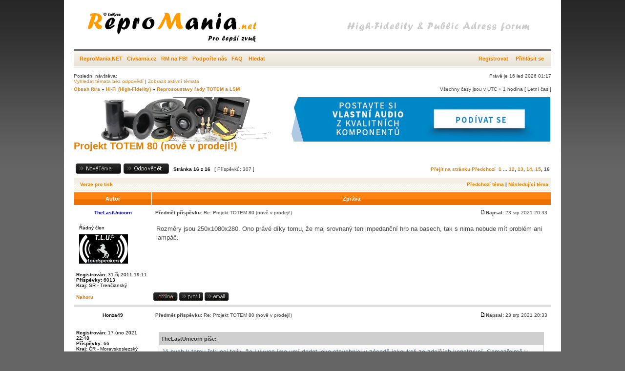

--- FILE ---
content_type: text/html; charset=UTF-8
request_url: https://repromania.net/forum/viewtopic.php?f=60&p=125548&sid=0b0be4e3c7b3d0bfd83da75ebae8f429
body_size: 9064
content:
<!DOCTYPE html PUBLIC "-//W3C//DTD XHTML 1.0 Transitional//EN" "http://www.w3.org/TR/xhtml1/DTD/xhtml1-transitional.dtd">
<html xmlns="http://www.w3.org/1999/xhtml" dir="ltr" lang="cs-cz" xml:lang="cs-cz">
<head>

<meta http-equiv="content-type" content="text/html; charset=UTF-8" />
<meta http-equiv="content-language" content="cs-cz" />
<meta http-equiv="content-style-type" content="text/css" />
<meta http-equiv="imagetoolbar" content="no" />
<meta name="resource-type" content="document" />
<meta name="distribution" content="global" />
<meta name="copyright" content="2000, 2002, 2005, 2007 phpBB Group" />
<meta name="keywords" content="" />
<meta name="description" content="" />

<title>ReproMania.NET - Pro lepší zvuk &bull; Zobrazit téma - Projekt TOTEM 80 (nově v prodeji!)</title>

<link rel="stylesheet" href="./styles/xand/theme/stylesheet.css" type="text/css" />

<script type="text/javascript">
// <![CDATA[


function popup(url, width, height, name)
{
	if (!name)
	{
		name = '_popup';
	}

	window.open(url.replace(/&amp;/g, '&'), name, 'height=' + height + ',resizable=yes,scrollbars=yes,width=' + width);
	return false;
}

function jumpto()
{
	var page = prompt('Napište číslo stránky, na kterou chcete přejít:', '16');
	var perpage = '20';
	var base_url = './viewtopic.php?f=60&amp;t=4458&amp;sid=fa8d89b13cbd433dff3ab544c95dba0b';

	if (page !== null && !isNaN(page) && page > 0)
	{
		document.location.href = base_url.replace(/&amp;/g, '&') + '&start=' + ((page - 1) * perpage);
	}
}

/**
* Find a member
*/
function find_username(url)
{
	popup(url, 760, 570, '_usersearch');
	return false;
}

/**
* Mark/unmark checklist
* id = ID of parent container, name = name prefix, state = state [true/false]
*/
function marklist(id, name, state)
{
	var parent = document.getElementById(id);
	if (!parent)
	{
		eval('parent = document.' + id);
	}

	if (!parent)
	{
		return;
	}

	var rb = parent.getElementsByTagName('input');
	
	for (var r = 0; r < rb.length; r++)
	{
		if (rb[r].name.substr(0, name.length) == name)
		{
			rb[r].checked = state;
		}
	}
}



// ]]>
</script>
</head>
<body class="ltr">

<a name="top"></a>

<div id="wrapheader">

	<div id="logodesc">
		<a href="./index.php?sid=fa8d89b13cbd433dff3ab544c95dba0b"><img src="./styles/xand/imageset/top.gif" width="978" height="100" alt="" title="" /></a>
	</div>

	<div id="menubar">
		<table width="100%" cellspacing="0">
		<tr>
			<td class="genmed">
		    <a href="http://www.repromania.net" target="_blank"">ReproMania.NET</a>&nbsp;&nbsp;
		    <a href="http://www.civkarna.cz" target="_blank"">Civkarna.cz</a>&nbsp;&nbsp;
		    <a href="https://www.facebook.com/repromania.net" target="_blank"">RM na FB!</a>&nbsp;&nbsp;
		    <a href="http://repromania.net/forum/podporit.php" target="_blank"">Podpořte nás</a>&nbsp;&nbsp;
      	<a href="./faq.php?sid=fa8d89b13cbd433dff3ab544c95dba0b">FAQ</a>
				&nbsp; &nbsp;<a href="./search.php?sid=fa8d89b13cbd433dff3ab544c95dba0b">Hledat</a>
			</td>
			<td class="genmed" align="right">
				 &nbsp; &nbsp;<a href="./ucp.php?mode=register&amp;sid=fa8d89b13cbd433dff3ab544c95dba0b">Registrovat</a>
					&nbsp; &nbsp; <a href="./ucp.php?mode=login&amp;sid=fa8d89b13cbd433dff3ab544c95dba0b">Přihlásit se</a>&nbsp;
			</td>
		</tr>
		</table>
	</div>
	<br />
	<div class="datebar">
		<span style="float: left;">Poslední návštěva: </span>
		<span style="float: right;">Právě je 16 led 2026 01:17</span>
	</div>

<br clear="all"/>
</div>

<div id="wrapcentre">

	
	<div class="searchbar">
		<span style="float: left;"><a href="./search.php?search_id=unanswered&amp;sid=fa8d89b13cbd433dff3ab544c95dba0b">Vyhledat témata bez odpovědí</a> | <a href="./search.php?search_id=active_topics&amp;sid=fa8d89b13cbd433dff3ab544c95dba0b">Zobrazit aktivní témata</a></span>
		
	</div>
	

	<br style="clear: both;" />

	<table class="tablebg" width="100%" cellspacing="0" cellpadding="0" style="margin-top: 5px;">
	<tr>
		<td class="row4">
			<p class="breadcrumbs"><a href="./index.php?sid=fa8d89b13cbd433dff3ab544c95dba0b">Obsah fóra</a> &#187; <a href="./viewforum.php?f=27&amp;sid=fa8d89b13cbd433dff3ab544c95dba0b">Hi-Fi (High-Fidelity)</a> &#187; <a href="./viewforum.php?f=60&amp;sid=fa8d89b13cbd433dff3ab544c95dba0b">Reprosoustavy řady TOTEM a LSM</a></p>
			<p class="datetime">Všechny časy jsou v&nbsp;UTC + 1 hodina [ Letní čas ]</p>
		</td>
	</tr>
	</table>

	<br />
    
<!-- Repromania patička -->
<a href="https://reproobchod.cz">
  <img src="http://repromania.net/img/reklama/reproobchod_976x91px.jpg" width="976" height="91">
</a>

<div id="pageheader">
	<h2><a class="titles" href="./viewtopic.php?f=60&amp;t=4458&amp;start=300&amp;sid=fa8d89b13cbd433dff3ab544c95dba0b">Projekt TOTEM 80 (nově v prodeji!)</a></h2>
</div>

<br clear="all" /><br />

<div id="pagecontent">

	<table width="100%" cellspacing="1">
	<tr>
		<td align="left" valign="middle" nowrap="nowrap">
		<a href="./posting.php?mode=post&amp;f=60&amp;sid=fa8d89b13cbd433dff3ab544c95dba0b"><img src="./styles/xand/imageset/cs/button_topic_new.gif" alt="Odeslat nové téma" title="Odeslat nové téma" /></a>&nbsp;<a href="./posting.php?mode=reply&amp;f=60&amp;t=4458&amp;sid=fa8d89b13cbd433dff3ab544c95dba0b"><img src="./styles/xand/imageset/cs/button_topic_reply.gif" alt="Odpovědět na téma" title="Odpovědět na téma" /></a>
		</td>
		
			<td class="nav" valign="middle" nowrap="nowrap">&nbsp;Stránka <strong>16</strong> z <strong>16</strong><br /></td>
			<td class="gensmall" nowrap="nowrap">&nbsp;[ Příspěvků: 307 ]&nbsp;</td>
			<td class="gensmall" width="100%" align="right" nowrap="nowrap"><b><a href="#" onclick="jumpto(); return false;" title="Klikněte pro přechod na stránku…">Přejít na stránku</a> <a href="./viewtopic.php?f=60&amp;t=4458&amp;sid=fa8d89b13cbd433dff3ab544c95dba0b&amp;start=280">Předchozí</a>&nbsp;&nbsp;<a href="./viewtopic.php?f=60&amp;t=4458&amp;sid=fa8d89b13cbd433dff3ab544c95dba0b">1</a> ... <a href="./viewtopic.php?f=60&amp;t=4458&amp;sid=fa8d89b13cbd433dff3ab544c95dba0b&amp;start=220">12</a><span class="page-sep">, </span><a href="./viewtopic.php?f=60&amp;t=4458&amp;sid=fa8d89b13cbd433dff3ab544c95dba0b&amp;start=240">13</a><span class="page-sep">, </span><a href="./viewtopic.php?f=60&amp;t=4458&amp;sid=fa8d89b13cbd433dff3ab544c95dba0b&amp;start=260">14</a><span class="page-sep">, </span><a href="./viewtopic.php?f=60&amp;t=4458&amp;sid=fa8d89b13cbd433dff3ab544c95dba0b&amp;start=280">15</a><span class="page-sep">, </span><strong>16</strong></b></td>
		
	</tr>
	</table>

	<table class="tablebg" width="100%" cellspacing="1">
	<tr>
		<td class="cat">
			<table width="100%" cellspacing="0">
			<tr>
				<td class="nav" nowrap="nowrap">&nbsp;
				<a href="./viewtopic.php?f=60&amp;t=4458&amp;start=300&amp;sid=fa8d89b13cbd433dff3ab544c95dba0b&amp;view=print" title="Verze pro tisk">Verze pro tisk</a>
				</td>
				<td class="nav" align="right" nowrap="nowrap"><a href="./viewtopic.php?f=60&amp;t=4458&amp;view=previous&amp;sid=fa8d89b13cbd433dff3ab544c95dba0b">Předchozí téma</a> | <a href="./viewtopic.php?f=60&amp;t=4458&amp;view=next&amp;sid=fa8d89b13cbd433dff3ab544c95dba0b">Následující téma</a>&nbsp;</td>
			</tr>
			</table>
		</td>
	</tr>

	</table>


	<table class="tablebg" width="100%" cellspacing="1">
	
		<tr>
			<th>Autor</th>
			<th>Zpráva</th>
		</tr>
	<tr class="row1">

			<td align="center" valign="middle">
				<a name="p118061"></a>
				<b class="postauthor" style="color: #000099">TheLastUnicorn</b>
			</td>
			<td width="100%" height="25">
				<table width="100%" cellspacing="0">
				<tr>
				
					<td class="gensmall" width="100%"><div style="float: left;">&nbsp;<b>Předmět příspěvku:</b> Re: Projekt TOTEM 80 (nově v prodeji!)</div><div style="float: right;"><a href="./viewtopic.php?p=118061&amp;sid=fa8d89b13cbd433dff3ab544c95dba0b#p118061"><img src="./styles/xand/imageset/icon_post_target.gif" width="12" height="9" alt="Příspěvek" title="Příspěvek" /></a><b>Napsal:</b> 23 srp 2021 20:33&nbsp;</div></td>
				</tr>
				</table>
			</td>
		</tr>
		
		<tr class="row1">

			<td valign="top" class="profile">
				<table cellspacing="4" align="center" width="150">

			
				<tr>
					<td class="postdetails">Řádný člen</td>
				</tr>
			
				<tr>
					<td><img src="./download/file.php?avatar=1802_1604226899.png" width="100" height="60" alt="Uživatelský avatar" /></td>
				</tr>
			
				</table>

				<span class="postdetails">
					<br /><b>Registrován:</b> 31 říj 2011 19:11<br /><b>Příspěvky:</b> 6013
						<br /><b>Kraj:</b> SR - Trenčianský
					
				</span>

			</td>
			<td valign="top">
				<table width="100%" cellspacing="5">
				<tr>
					<td>
					

						<div class="postbody">Rozměry jsou 250x1080x280. Ono právé díky tomu, že maj srovnaný ten impedanční hrb na basech, tak s nima nebude mít problém ani lampáč.</div>

					<br clear="all" /><br />

						<table width="100%" cellspacing="0">
						<tr valign="top">
							<td class="gensmall" align="right">
							
							</td>
						</tr>
						</table>
					</td>
				</tr>
				</table>
			</td>
		</tr>

		<tr class="row1">

			<td class="profile"><strong><a href="#wrapheader">Nahoru</a></strong></td>
			<td><div class="gensmall" style="float: left;"><img src="./styles/xand/imageset/cs/icon_user_offline.gif" alt="Offline" title="Offline" />&nbsp;<a href="./memberlist.php?mode=viewprofile&amp;u=1802&amp;sid=fa8d89b13cbd433dff3ab544c95dba0b"><img src="./styles/xand/imageset/cs/icon_user_profile.gif" alt="Profil" title="Profil" /></a> <a href="./memberlist.php?mode=email&amp;u=1802&amp;sid=fa8d89b13cbd433dff3ab544c95dba0b"><img src="./styles/xand/imageset/cs/icon_contact_email.gif" alt="E-mail" title="E-mail" /></a> &nbsp;</div> <div class="gensmall" style="float: right;">&nbsp;</div></td>
	
		</tr>

	<tr>
		<td class="spacer" colspan="2" height="1"><img src="images/spacer.gif" alt="" width="1" height="1" /></td>
	</tr>
	</table>

	<table class="tablebg" width="100%" cellspacing="1">
	<tr class="row2">

			<td align="center" valign="middle">
				<a name="p118062"></a>
				<b class="postauthor">Honza49</b>
			</td>
			<td width="100%" height="25">
				<table width="100%" cellspacing="0">
				<tr>
				
					<td class="gensmall" width="100%"><div style="float: left;">&nbsp;<b>Předmět příspěvku:</b> Re: Projekt TOTEM 80 (nově v prodeji!)</div><div style="float: right;"><a href="./viewtopic.php?p=118062&amp;sid=fa8d89b13cbd433dff3ab544c95dba0b#p118062"><img src="./styles/xand/imageset/icon_post_target.gif" width="12" height="9" alt="Příspěvek" title="Příspěvek" /></a><b>Napsal:</b> 23 srp 2021 20:33&nbsp;</div></td>
				</tr>
				</table>
			</td>
		</tr>
		
		<tr class="row2">

			<td valign="top" class="profile">
				<table cellspacing="4" align="center" width="150">

			
				</table>

				<span class="postdetails">
					<br /><b>Registrován:</b> 17 úno 2021 22:48<br /><b>Příspěvky:</b> 66
						<br /><b>Kraj:</b> ČR - Moravskoslezský 
					
				</span>

			</td>
			<td valign="top">
				<table width="100%" cellspacing="5">
				<tr>
					<td>
					

						<div class="postbody"><div class="quotetitle">TheLastUnicorn píše:</div><div class="quotecontent">Já bych k tomu řekl asi tolik, že Lukyss imo umí dodat jako stavebnici v zásadě jakoukoli ze zdejších konstrukcí. Samozřejmě v dnešní době, kdy je problém s materiálem a některými měniči by mohlo trvat dodání dílů dost dlouho. Takže kdo nechce čekat, je asi nejlepší cestou taková stavebnice, která je skladem...anebo taky bedny z druhý ruky.</div><br />To je moc hezké, jenomže problematiku beden jsem začal řešit tak minulý týden a vím o tom kulové. Prvně se musím rozhodnout, co vlastně je, a co bude s mým zesilovačem hrát. Je to stejné jak se zesilovačem. V životě jsem to nedělal a nakonec to hraje a trošku o tom vím. <br />Prostě jsem jak ženská, nevím co chcu a nedám pokoj, dokud to nedostanu.<br />Díky<br />Honza</div>

					
							<br /><br />
							<span class="gensmall">Naposledy upravil <a href="./memberlist.php?mode=viewprofile&amp;u=6122&amp;sid=fa8d89b13cbd433dff3ab544c95dba0b">Honza49</a> dne 23 srp 2021 20:36, celkově upraveno 1</span>
						<br clear="all" /><br />

						<table width="100%" cellspacing="0">
						<tr valign="top">
							<td class="gensmall" align="right">
							
							</td>
						</tr>
						</table>
					</td>
				</tr>
				</table>
			</td>
		</tr>

		<tr class="row2">

			<td class="profile"><strong><a href="#wrapheader">Nahoru</a></strong></td>
			<td><div class="gensmall" style="float: left;"><img src="./styles/xand/imageset/cs/icon_user_offline.gif" alt="Offline" title="Offline" />&nbsp;<a href="./memberlist.php?mode=viewprofile&amp;u=6122&amp;sid=fa8d89b13cbd433dff3ab544c95dba0b"><img src="./styles/xand/imageset/cs/icon_user_profile.gif" alt="Profil" title="Profil" /></a> <a href="./memberlist.php?mode=email&amp;u=6122&amp;sid=fa8d89b13cbd433dff3ab544c95dba0b"><img src="./styles/xand/imageset/cs/icon_contact_email.gif" alt="E-mail" title="E-mail" /></a> &nbsp;</div> <div class="gensmall" style="float: right;">&nbsp;</div></td>
	
		</tr>

	<tr>
		<td class="spacer" colspan="2" height="1"><img src="images/spacer.gif" alt="" width="1" height="1" /></td>
	</tr>
	</table>

	<table class="tablebg" width="100%" cellspacing="1">
	<tr class="row1">

			<td align="center" valign="middle">
				<a name="p118063"></a>
				<b class="postauthor">Honza49</b>
			</td>
			<td width="100%" height="25">
				<table width="100%" cellspacing="0">
				<tr>
				
					<td class="gensmall" width="100%"><div style="float: left;">&nbsp;<b>Předmět příspěvku:</b> Re: Projekt TOTEM 80 (nově v prodeji!)</div><div style="float: right;"><a href="./viewtopic.php?p=118063&amp;sid=fa8d89b13cbd433dff3ab544c95dba0b#p118063"><img src="./styles/xand/imageset/icon_post_target.gif" width="12" height="9" alt="Příspěvek" title="Příspěvek" /></a><b>Napsal:</b> 23 srp 2021 20:34&nbsp;</div></td>
				</tr>
				</table>
			</td>
		</tr>
		
		<tr class="row1">

			<td valign="top" class="profile">
				<table cellspacing="4" align="center" width="150">

			
				</table>

				<span class="postdetails">
					<br /><b>Registrován:</b> 17 úno 2021 22:48<br /><b>Příspěvky:</b> 66
						<br /><b>Kraj:</b> ČR - Moravskoslezský 
					
				</span>

			</td>
			<td valign="top">
				<table width="100%" cellspacing="5">
				<tr>
					<td>
					

						<div class="postbody"><div class="quotetitle">TheLastUnicorn píše:</div><div class="quotecontent">Rozměry jsou 250x1080x280. Ono právé díky tomu, že maj srovnaný ten impedanční hrb na basech, tak s nima nebude mít problém ani lampáč.</div><br />Trošku počtu, abych věděl, co vlastně chci a pak bych se ozval. Jsem z Ostravy, takže na SLovensko to mám kousek. <img src="./images/smilies/icon_e_smile.gif" alt=":)" title="Úsměv" /></div>

					<br clear="all" /><br />

						<table width="100%" cellspacing="0">
						<tr valign="top">
							<td class="gensmall" align="right">
							
							</td>
						</tr>
						</table>
					</td>
				</tr>
				</table>
			</td>
		</tr>

		<tr class="row1">

			<td class="profile"><strong><a href="#wrapheader">Nahoru</a></strong></td>
			<td><div class="gensmall" style="float: left;"><img src="./styles/xand/imageset/cs/icon_user_offline.gif" alt="Offline" title="Offline" />&nbsp;<a href="./memberlist.php?mode=viewprofile&amp;u=6122&amp;sid=fa8d89b13cbd433dff3ab544c95dba0b"><img src="./styles/xand/imageset/cs/icon_user_profile.gif" alt="Profil" title="Profil" /></a> <a href="./memberlist.php?mode=email&amp;u=6122&amp;sid=fa8d89b13cbd433dff3ab544c95dba0b"><img src="./styles/xand/imageset/cs/icon_contact_email.gif" alt="E-mail" title="E-mail" /></a> &nbsp;</div> <div class="gensmall" style="float: right;">&nbsp;</div></td>
	
		</tr>

	<tr>
		<td class="spacer" colspan="2" height="1"><img src="images/spacer.gif" alt="" width="1" height="1" /></td>
	</tr>
	</table>

	<table class="tablebg" width="100%" cellspacing="1">
	<tr class="row2">

			<td align="center" valign="middle">
				<a name="p120177"></a>
				<b class="postauthor">igi</b>
			</td>
			<td width="100%" height="25">
				<table width="100%" cellspacing="0">
				<tr>
				
					<td class="gensmall" width="100%"><div style="float: left;">&nbsp;<b>Předmět příspěvku:</b> Re: Projekt TOTEM 80 (nově v prodeji!)</div><div style="float: right;"><a href="./viewtopic.php?p=120177&amp;sid=fa8d89b13cbd433dff3ab544c95dba0b#p120177"><img src="./styles/xand/imageset/icon_post_target.gif" width="12" height="9" alt="Příspěvek" title="Příspěvek" /></a><b>Napsal:</b> 20 led 2022 22:08&nbsp;</div></td>
				</tr>
				</table>
			</td>
		</tr>
		
		<tr class="row2">

			<td valign="top" class="profile">
				<table cellspacing="4" align="center" width="150">

			
				</table>

				<span class="postdetails">
					<br /><b>Registrován:</b> 08 úno 2014 16:03<br /><b>Příspěvky:</b> 11
						<br /><b>Kraj:</b> SR - Banskobystrický  
					
				</span>

			</td>
			<td valign="top">
				<table width="100%" cellspacing="5">
				<tr>
					<td>
					

						<div class="postbody">Reproduktory presťahované do inej, väčšej miestnosti. Prebehla revízia vyhybky, na jednej preletovaný spoj<br />a na obidvoch lepšie umiestnenie cievok, tak aby sa menej ovplyvňovali. Ďalej som pridal do zapojenia rezostor R2 o hodnote 12 Ohm. Subjektívne mám pocit že je to lepšie na stredoch, aj hlas zda sa je prirodzenejší. Trošku upatlany klavír oproti slúchadlám ale snáď je to akustikou miestnosti je tu celkom dlha odozva.<br />No a ešte kedže mám v podstate urobené len skúšobné ozvučnice, zistil som obrovsku rezonáciu uz od stredných frekvencií. Tá bedňa hrá a sakra &quot;dobre&quot;! Čiže som vystužil bočné steny a je to oveľa lepšie aj po tejto stránke i keď stále tam nechcená rezonancia je.<br />Už mám napílenú MDF na nové ozvučnice. Kedže niet človeka ktorý by bol schopný vlastne zhodnotiť kvalitu skonstrulovanej výhybky zverejnenj tu na fóre musím len dúfat, veriť že je to tak ako má byť.<br />Nuž nie je to o viere ale o dôkazoch a o dátach z merania.<br />Tak čo? Asi kúpim nejaký merací mikrofon a skusim s tým niečo urobiť. Snáď stačí niečo takéto <!-- m --><a class="postlink" href="https://www.muziker.sk/behringer-ecm-8000-measurement-microphone">https://www.muziker.sk/behringer-ecm-80 ... microphone</a><!-- m --><br /><br />Ale to by bolo nič. Najnovšie som dostal vnuknutie na skonstrulovanie ST260/B+DFM-2535R00-08 2x10&quot; Dayton DSA. Hm. Len kto, kto vyrobí na to výhybku a odladí to? Rád by som sa do toho pustiť ale nerád by som oplieskal celkom slušnu sumu penazí nadarmo. <br />Asi by som najprv nechal vytlačit ST260/B. Keď ich budem mať, skúsim zohnat tie DFM-2535R00-08. No a nakoniec Daytony. Potom sa pokúsim na to nejako skonštruovat výhybku či už s pomocou alebo sám. To je taky malý plán. Mám obdobia keď ma to chytí  <img src="./images/smilies/icon_lol.gif" alt=":lol:" title="Smějící se" /><br /><br />A zabudol som pribudol ešte DAC Topping D10S.  <img src="./images/smilies/icon_e_wink.gif" alt=";)" title="Mrknutí" /></div>

					<br clear="all" /><br />

						<table width="100%" cellspacing="0">
						<tr valign="top">
							<td class="gensmall" align="right">
							
							</td>
						</tr>
						</table>
					</td>
				</tr>
				</table>
			</td>
		</tr>

		<tr class="row2">

			<td class="profile"><strong><a href="#wrapheader">Nahoru</a></strong></td>
			<td><div class="gensmall" style="float: left;"><img src="./styles/xand/imageset/cs/icon_user_offline.gif" alt="Offline" title="Offline" />&nbsp;<a href="./memberlist.php?mode=viewprofile&amp;u=3407&amp;sid=fa8d89b13cbd433dff3ab544c95dba0b"><img src="./styles/xand/imageset/cs/icon_user_profile.gif" alt="Profil" title="Profil" /></a> <a href="./memberlist.php?mode=email&amp;u=3407&amp;sid=fa8d89b13cbd433dff3ab544c95dba0b"><img src="./styles/xand/imageset/cs/icon_contact_email.gif" alt="E-mail" title="E-mail" /></a> &nbsp;</div> <div class="gensmall" style="float: right;">&nbsp;</div></td>
	
		</tr>

	<tr>
		<td class="spacer" colspan="2" height="1"><img src="images/spacer.gif" alt="" width="1" height="1" /></td>
	</tr>
	</table>

	<table class="tablebg" width="100%" cellspacing="1">
	<tr class="row1">

			<td align="center" valign="middle">
				<a name="p125547"></a>
				<b class="postauthor" style="color: #000099">paulus33</b>
			</td>
			<td width="100%" height="25">
				<table width="100%" cellspacing="0">
				<tr>
				
					<td class="gensmall" width="100%"><div style="float: left;">&nbsp;<b>Předmět příspěvku:</b> Re: Projekt TOTEM 80 (nově v prodeji!)</div><div style="float: right;"><a href="./viewtopic.php?p=125547&amp;sid=fa8d89b13cbd433dff3ab544c95dba0b#p125547"><img src="./styles/xand/imageset/icon_post_target.gif" width="12" height="9" alt="Příspěvek" title="Příspěvek" /></a><b>Napsal:</b> 12 čer 2024 09:04&nbsp;</div></td>
				</tr>
				</table>
			</td>
		</tr>
		
		<tr class="row1">

			<td valign="top" class="profile">
				<table cellspacing="4" align="center" width="150">

			
				<tr>
					<td class="postdetails">Řádný člen</td>
				</tr>
			
				</table>

				<span class="postdetails">
					<br /><b>Registrován:</b> 08 črc 2009 14:08<br /><b>Příspěvky:</b> 646<br /><b>Bydliště:</b> Košice
						<br /><b>Kraj:</b> SR - Košický  
					
				</span>

			</td>
			<td valign="top">
				<table width="100%" cellspacing="5">
				<tr>
					<td>
					

						<div class="postbody">Kedysi pred kúpou domu som chcel postaviť T80, zabezpečil som komplet matroš a potom prišli iné starosti. Časom sa podarilo presťahovať, deti trošku dospeli a synátor odišiel študovať na VŠ, kde mal nejaké philips 3pásmo od vežičky na priváte... Vtedy som si spomenul na zakúpený materiál a rozhodol sa, že mu postavím totem 80, súčiastky som mal zakúpené na verziu výhybky č.3. Medzitým sa mi dostali do rúk 16mm dtd skelety, kde prišla nová čelná doska z jaseňa (náročný na frézovanie)+4x olej, 2x výstuha, zalial lepidlom všetky spoje, vytmelil a ofólioloval ozvučnicu, objem cca 30l. Rozmiestnenie meničov je dodržané, akurát je o niečo širšia čelná doska. Po kompletáži som bol milo prekvapený, akurát jeden visaton akokeby chrčal pri totálne nízkych tónoch. Medzitým som poprosil Jožyho z KE, aby mi ich premeral. Mal ich jeden víkend a popri meraniu  si všimol, že visaton ma odlepenú prachovku, takže po návrate domov a opätovnom nalepení prachovky už hrajú čisto. Synátor bude spokojný a mňa to aspoň naštartovalo konečne poskladať umd365... Zopár záberov, popri stavbe som si konečne poskladal aj frézovací stôl... Ak by niekto chcel verziu výhybky a merania, môžem to tu neskôr prihodiť...<br /><div class="attachtitle">Příloha:</div><div class="attachcontent"><!-- ia3 -->01.jpg<!-- ia3 --></div><br /><div class="attachtitle">Příloha:</div><div class="attachcontent"><!-- ia2 -->02.jpg<!-- ia2 --></div><br /><div class="attachtitle">Příloha:</div><div class="attachcontent"><!-- ia1 -->03.jpg<!-- ia1 --></div><br /><div class="attachtitle">Příloha:</div><div class="attachcontent"><!-- ia0 -->04.jpg<!-- ia0 --></div></div>

					
						<span class="gensmall error"><br /><br />Nemáte oprávnění prohlížet přiložené soubory (obrázky, fotky, dokumenty). Pro zobrazení je vyžadována registrace. / You haven´t authorisation for browsing photos and attachment, please check in and sign on. / Du hast nicht Legitimation für ansehen Foto und Anlage, bitte registriere dich.</span>
					<br clear="all" /><br />

						<table width="100%" cellspacing="0">
						<tr valign="top">
							<td class="gensmall" align="right">
							
							</td>
						</tr>
						</table>
					</td>
				</tr>
				</table>
			</td>
		</tr>

		<tr class="row1">

			<td class="profile"><strong><a href="#wrapheader">Nahoru</a></strong></td>
			<td><div class="gensmall" style="float: left;"><img src="./styles/xand/imageset/cs/icon_user_offline.gif" alt="Offline" title="Offline" />&nbsp;<a href="./memberlist.php?mode=viewprofile&amp;u=345&amp;sid=fa8d89b13cbd433dff3ab544c95dba0b"><img src="./styles/xand/imageset/cs/icon_user_profile.gif" alt="Profil" title="Profil" /></a> <a href="./memberlist.php?mode=email&amp;u=345&amp;sid=fa8d89b13cbd433dff3ab544c95dba0b"><img src="./styles/xand/imageset/cs/icon_contact_email.gif" alt="E-mail" title="E-mail" /></a> &nbsp;</div> <div class="gensmall" style="float: right;">&nbsp;</div></td>
	
		</tr>

	<tr>
		<td class="spacer" colspan="2" height="1"><img src="images/spacer.gif" alt="" width="1" height="1" /></td>
	</tr>
	</table>

	<table class="tablebg" width="100%" cellspacing="1">
	<tr class="row2">

			<td align="center" valign="middle">
				<a name="p125548"></a>
				<b class="postauthor">kodl</b>
			</td>
			<td width="100%" height="25">
				<table width="100%" cellspacing="0">
				<tr>
				
					<td class="gensmall" width="100%"><div style="float: left;">&nbsp;<b>Předmět příspěvku:</b> Re: Projekt TOTEM 80 (nově v prodeji!)</div><div style="float: right;"><a href="./viewtopic.php?p=125548&amp;sid=fa8d89b13cbd433dff3ab544c95dba0b#p125548"><img src="./styles/xand/imageset/icon_post_target.gif" width="12" height="9" alt="Příspěvek" title="Příspěvek" /></a><b>Napsal:</b> 12 čer 2024 10:40&nbsp;</div></td>
				</tr>
				</table>
			</td>
		</tr>
		
		<tr class="row2">

			<td valign="top" class="profile">
				<table cellspacing="4" align="center" width="150">

			
				</table>

				<span class="postdetails">
					<br /><b>Registrován:</b> 12 bře 2016 21:13<br /><b>Příspěvky:</b> 1869
						<br /><b>Kraj:</b> ČR - Jihomoravský 
					
				</span>

			</td>
			<td valign="top">
				<table width="100%" cellspacing="5">
				<tr>
					<td>
					

						<div class="postbody">ten hever na nastavení hloubky frézování si píšu, to je super nápad  <img src="./images/smilies/icon_e_smile.gif" alt=":)" title="Úsměv" /> Do desky si udělej ještě dvě drážky s hliníkem na připevnění vodicí lišty a máš to komplet. Ne dycky se dá použít fréza s ložiskem, i když je to super nástroj.</div>

					<br clear="all" /><br />

						<table width="100%" cellspacing="0">
						<tr valign="top">
							<td class="gensmall" align="right">
							
							</td>
						</tr>
						</table>
					</td>
				</tr>
				</table>
			</td>
		</tr>

		<tr class="row2">

			<td class="profile"><strong><a href="#wrapheader">Nahoru</a></strong></td>
			<td><div class="gensmall" style="float: left;"><img src="./styles/xand/imageset/cs/icon_user_offline.gif" alt="Offline" title="Offline" />&nbsp;<a href="./memberlist.php?mode=viewprofile&amp;u=4343&amp;sid=fa8d89b13cbd433dff3ab544c95dba0b"><img src="./styles/xand/imageset/cs/icon_user_profile.gif" alt="Profil" title="Profil" /></a> <a href="./memberlist.php?mode=email&amp;u=4343&amp;sid=fa8d89b13cbd433dff3ab544c95dba0b"><img src="./styles/xand/imageset/cs/icon_contact_email.gif" alt="E-mail" title="E-mail" /></a> &nbsp;</div> <div class="gensmall" style="float: right;">&nbsp;</div></td>
	
		</tr>

	<tr>
		<td class="spacer" colspan="2" height="1"><img src="images/spacer.gif" alt="" width="1" height="1" /></td>
	</tr>
	</table>

	<table class="tablebg" width="100%" cellspacing="1">
	<tr class="row1">

			<td align="center" valign="middle">
				<a name="p126186"></a>
				<b class="postauthor">igi</b>
			</td>
			<td width="100%" height="25">
				<table width="100%" cellspacing="0">
				<tr>
				
					<td class="gensmall" width="100%"><div style="float: left;">&nbsp;<b>Předmět příspěvku:</b> Re: Projekt TOTEM 80 (nově v prodeji!)</div><div style="float: right;"><a href="./viewtopic.php?p=126186&amp;sid=fa8d89b13cbd433dff3ab544c95dba0b#p126186"><img src="./styles/xand/imageset/icon_post_target.gif" width="12" height="9" alt="Příspěvek" title="Příspěvek" /></a><b>Napsal:</b> 30 dub 2025 20:18&nbsp;</div></td>
				</tr>
				</table>
			</td>
		</tr>
		
		<tr class="row1">

			<td valign="top" class="profile">
				<table cellspacing="4" align="center" width="150">

			
				</table>

				<span class="postdetails">
					<br /><b>Registrován:</b> 08 úno 2014 16:03<br /><b>Příspěvky:</b> 11
						<br /><b>Kraj:</b> SR - Banskobystrický  
					
				</span>

			</td>
			<td valign="top">
				<table width="100%" cellspacing="5">
				<tr>
					<td>
					

						<div class="postbody">Mne vyhybka c3 nehra dobre.<br />366 Hz	–11.9 dB	veľmi silný útlm – pravdepodobne prebytok stredov z basáku<br />743 Hz	–7.8 dB	nadmerné energické stredy<br />2986 Hz	–4.4 dB	nadmerná energia v hornej časti stredov<br />10.9 kHz	–4.7 dB	výšky sú príliš silné (sykavky, ostrosť)<br />144 Hz / 120 Hz / 53 Hz	–5 až –6 dB	prebytok v basoch (asi z odrazov miestnosti)<br />+6.0 dB pri 384 Hz	korekcia niečoho, čo prepadá – zrejme fázová diera<br />+3.6 dB pri 505 Hz	možno baffle dip, prepad v oblasti baffle stepu</div>

					<br clear="all" /><br />

						<table width="100%" cellspacing="0">
						<tr valign="top">
							<td class="gensmall" align="right">
							
							</td>
						</tr>
						</table>
					</td>
				</tr>
				</table>
			</td>
		</tr>

		<tr class="row1">

			<td class="profile"><strong><a href="#wrapheader">Nahoru</a></strong></td>
			<td><div class="gensmall" style="float: left;"><img src="./styles/xand/imageset/cs/icon_user_offline.gif" alt="Offline" title="Offline" />&nbsp;<a href="./memberlist.php?mode=viewprofile&amp;u=3407&amp;sid=fa8d89b13cbd433dff3ab544c95dba0b"><img src="./styles/xand/imageset/cs/icon_user_profile.gif" alt="Profil" title="Profil" /></a> <a href="./memberlist.php?mode=email&amp;u=3407&amp;sid=fa8d89b13cbd433dff3ab544c95dba0b"><img src="./styles/xand/imageset/cs/icon_contact_email.gif" alt="E-mail" title="E-mail" /></a> &nbsp;</div> <div class="gensmall" style="float: right;">&nbsp;</div></td>
	
		</tr>

	<tr>
		<td class="spacer" colspan="2" height="1"><img src="images/spacer.gif" alt="" width="1" height="1" /></td>
	</tr>
	</table>


	<table width="100%" cellspacing="1" class="tablebg">
	<tr align="center">
		<td class="cat"><form name="viewtopic" method="post" action="./viewtopic.php?f=60&amp;t=4458&amp;start=300&amp;sid=fa8d89b13cbd433dff3ab544c95dba0b"><span class="gensmall">Zobrazit příspěvky za předchozí:</span> <select name="st" id="st"><option value="0" selected="selected">Všechny příspěvky</option><option value="1">1 Den</option><option value="7">7 Dní</option><option value="14">2 Týdny</option><option value="30">1 Měsíc</option><option value="90">3 Měsíce</option><option value="180">6 Měsíců</option><option value="365">1 Rok</option></select>&nbsp;<span class="gensmall">Seřadit podle</span> <select name="sk" id="sk"><option value="a">Autor</option><option value="t" selected="selected">Čas odeslání</option><option value="s">Předmět</option></select> <select name="sd" id="sd"><option value="a" selected="selected">Vzestupně</option><option value="d">Sestupně</option></select>&nbsp;<input class="btnlite" type="submit" value="Přejít" name="sort" /></form></td>
	</tr>
	</table>

	<table width="100%" cellspacing="1">
	<tr>
		<td align="left" valign="middle" nowrap="nowrap">
		<a href="./posting.php?mode=post&amp;f=60&amp;sid=fa8d89b13cbd433dff3ab544c95dba0b"><img src="./styles/xand/imageset/cs/button_topic_new.gif" alt="Odeslat nové téma" title="Odeslat nové téma" /></a>&nbsp;<a href="./posting.php?mode=reply&amp;f=60&amp;t=4458&amp;sid=fa8d89b13cbd433dff3ab544c95dba0b"><img src="./styles/xand/imageset/cs/button_topic_reply.gif" alt="Odpovědět na téma" title="Odpovědět na téma" /></a>
		</td>
		
			<td class="nav" valign="middle" nowrap="nowrap">&nbsp;Stránka <strong>16</strong> z <strong>16</strong><br /></td>
			<td class="gensmall" nowrap="nowrap">&nbsp;[ Příspěvků: 307 ]&nbsp;</td>
			
			<td class="gensmall" width="100%" align="right" nowrap="nowrap"><b><a href="#" onclick="jumpto(); return false;" title="Klikněte pro přechod na stránku…">Přejít na stránku</a> <a href="./viewtopic.php?f=60&amp;t=4458&amp;sid=fa8d89b13cbd433dff3ab544c95dba0b&amp;start=280">Předchozí</a>&nbsp;&nbsp;<a href="./viewtopic.php?f=60&amp;t=4458&amp;sid=fa8d89b13cbd433dff3ab544c95dba0b">1</a> ... <a href="./viewtopic.php?f=60&amp;t=4458&amp;sid=fa8d89b13cbd433dff3ab544c95dba0b&amp;start=220">12</a><span class="page-sep">, </span><a href="./viewtopic.php?f=60&amp;t=4458&amp;sid=fa8d89b13cbd433dff3ab544c95dba0b&amp;start=240">13</a><span class="page-sep">, </span><a href="./viewtopic.php?f=60&amp;t=4458&amp;sid=fa8d89b13cbd433dff3ab544c95dba0b&amp;start=260">14</a><span class="page-sep">, </span><a href="./viewtopic.php?f=60&amp;t=4458&amp;sid=fa8d89b13cbd433dff3ab544c95dba0b&amp;start=280">15</a><span class="page-sep">, </span><strong>16</strong></b></td>
		
	</tr>
	</table>

</div>

<div id="pagefooter"></div>

<br clear="all" />

<table class="tablebg" width="100%" cellspacing="0" cellpadding="0" style="margin-top: 5px;">
	<tr>
		<td class="row4">
			<p class="breadcrumbs"><a href="./index.php?sid=fa8d89b13cbd433dff3ab544c95dba0b">Obsah fóra</a> &#187; <a href="./viewforum.php?f=27&amp;sid=fa8d89b13cbd433dff3ab544c95dba0b">Hi-Fi (High-Fidelity)</a> &#187; <a href="./viewforum.php?f=60&amp;sid=fa8d89b13cbd433dff3ab544c95dba0b">Reprosoustavy řady TOTEM a LSM</a></p>
			<p class="datetime">Všechny časy jsou v&nbsp;UTC + 1 hodina [ Letní čas ]</p>
		</td>
	</tr>
	</table>
	<br clear="all" />

	<table class="tablebg" width="100%" cellspacing="1">
	<tr>
		<td class="cat"><h4>Kdo je online</h4></td>
	</tr>
	<tr>
		<td class="row1"><p class="gensmall">Uživatelé procházející toto fórum: Žádní registrovaní uživatelé a 14 návštevníků</p></td>
	</tr>
	</table>


<br clear="all" />

<table width="100%" cellspacing="1">
<tr>
	<td width="40%" valign="top" nowrap="nowrap" align="left"></td>
	<td align="right" valign="top" nowrap="nowrap"><span class="gensmall"><strong>Nemůžete</strong> zakládat nová témata v&nbsp;tomto fóru<br /><strong>Nemůžete</strong> odpovídat v&nbsp;tomto fóru<br /><strong>Nemůžete</strong> upravovat své příspěvky v&nbsp;tomto fóru<br /><strong>Nemůžete</strong> mazat své příspěvky v&nbsp;tomto fóru<br /><strong>Nemůžete</strong> přikládat soubory v&nbsp;tomto fóru<br /></span></td>
</tr>
</table>

<br clear="all" />

<table width="100%" cellspacing="0">
<tr>
	<td><form method="post" name="search" action="./search.php?t=4458&amp;sid=fa8d89b13cbd433dff3ab544c95dba0b"><span class="gensmall">Hledat:</span> <input class="post" type="text" name="keywords" size="20" /> <input class="btnlite" type="submit" value="Přejít" /></form></td>
	<td align="right">
	<form method="post" name="jumpbox" action="./viewforum.php?sid=fa8d89b13cbd433dff3ab544c95dba0b" onsubmit="if(document.jumpbox.f.value == -1){return false;}">

	<table cellspacing="0" cellpadding="0" border="0">
	<tr>
		<td nowrap="nowrap"><span class="gensmall">Přejít na:</span>&nbsp;<select name="f" onchange="if(this.options[this.selectedIndex].value != -1){ document.forms['jumpbox'].submit() }">

		
			<option value="-1">Vyberte fórum</option>
		<option value="-1">------------------</option>
			<option value="27">Hi-Fi (High-Fidelity)</option>
		
			<option value="8">&nbsp; &nbsp;Reproduktory</option>
		
			<option value="9">&nbsp; &nbsp;Reprosoustavy a subwoofery</option>
		
			<option value="62">&nbsp; &nbsp;Odladěné projekty členů fóra</option>
		
			<option value="60" selected="selected">&nbsp; &nbsp;Reprosoustavy řady TOTEM a LSM</option>
		
			<option value="61">&nbsp; &nbsp;Reprosoustavy navržené od TLU</option>
		
			<option value="11">&nbsp; &nbsp;Reproduktorové výhybky</option>
		
			<option value="34">&nbsp; &nbsp;Zesilovače, receivery, cd přehrávače a další elektronika</option>
		
			<option value="24">&nbsp; &nbsp;Sekce pro začátečníky</option>
		
			<option value="33">PA (Public Address)</option>
		
			<option value="35">&nbsp; &nbsp;Reproduktory</option>
		
			<option value="36">&nbsp; &nbsp;Reprosoustavy, subwoofery a nástrojové aparáty</option>
		
			<option value="37">&nbsp; &nbsp;Zesilovače, procesory, crossovery, kabely a příslušenství</option>
		
			<option value="38">&nbsp; &nbsp;Osvětlení</option>
		
			<option value="40">&nbsp; &nbsp;Sekce pro začátečníky</option>
		
			<option value="47">Audio na kolech (autoozvučení)</option>
		
			<option value="48">&nbsp; &nbsp;Reproduktory, reprosoustavy a subwoofery</option>
		
			<option value="49">&nbsp; &nbsp;Zesilovače a ostatní elektronika</option>
		
			<option value="50">&nbsp; &nbsp;Sekce pro začátečníky</option>
		
			<option value="28">Diskuze k projektům na webu, plánky, návody a konstrukční postřehy</option>
		
			<option value="7">&nbsp; &nbsp;Diskuze k projektům</option>
		
			<option value="22">&nbsp; &nbsp;Plánky a návody</option>
		
			<option value="19">&nbsp; &nbsp;Konstrukční postřehy a nápady</option>
		
			<option value="30">Bazar, komerční inzerce, nezařaditelné a pokec</option>
		
			<option value="18">&nbsp; &nbsp;Bazar</option>
		
			<option value="42">&nbsp; &nbsp;Komerční inzerce</option>
		
			<option value="44">&nbsp; &nbsp;&nbsp; &nbsp;Výroba reproduktorových výhybek  - reprovyhybky.cz</option>
		
			<option value="45">&nbsp; &nbsp;&nbsp; &nbsp;Reproboxy MS sound - ms-sound.cz</option>
		
			<option value="46">&nbsp; &nbsp;&nbsp; &nbsp;Výroba skeletů a kabelů - dannydj</option>
		
			<option value="16">&nbsp; &nbsp;Nezařaditelné</option>
		
			<option value="32">&nbsp; &nbsp;Pokec</option>
		

		</select>&nbsp;<input class="btnlite" type="submit" value="Přejít" /></td>
	</tr>
	</table>

	</form>
</td>
</tr>
</table>


</div>

<!--
	We request you retain the full copyright notice below including the link to www.phpbb.com.
	This not only gives respect to the large amount of time given freely by the developers
	but also helps build interest, traffic and use of phpBB3. If you (honestly) cannot retain
	the full copyright we ask you at least leave in place the "Powered by phpBB" line, with
	"phpBB" linked to www.phpbb.com. If you refuse to include even this then support on our
	forums may be affected.

	The phpBB Group : 2006
//-->

<div id="wrapfooter">
	<p style="text-align: right">&copy; LuKyss 2005-2012 | ReproMania.NET & <a href="http://reproobchod.cz">ReproObchod.cz</a></p><br /><br />
	
	<span class="copyright">Powered by <a href="http://www.phpbb.com/">phpBB</a> &copy; 2000, 2002, 2005, 2007 phpBB Group<br />
<!--	Theme created <a href="http://www.stylerbb.net/">StylerBB.net</a> & <a href="http://www.programosy.pl/kategoria,kodeki_audio_wideo,1,1.html">kodeki</a>
	<br />Český překlad – <a href="http://www.phpbb.cz/">phpBB.cz</a></span>
//-->
</div>

<script type="text/javascript">
var gaJsHost = (("https:" == document.location.protocol) ? "https://ssl." : "http://www.");
document.write(unescape("%3Cscript src='" + gaJsHost + "google-analytics.com/ga.js' type='text/javascript'%3E%3C/script%3E"));
</script>
<script type="text/javascript">
try {
var pageTracker = _gat._getTracker("UA-1518953-8");
pageTracker._trackPageview();
} catch(err) {}</script>

</body>
</html>